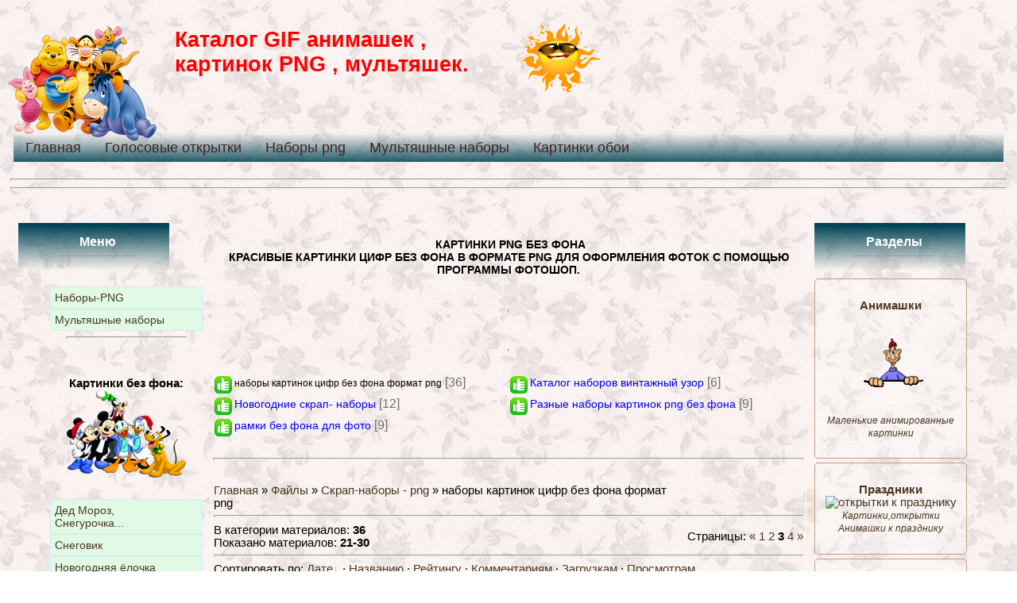

--- FILE ---
content_type: text/html; charset=utf-8
request_url: https://ok-katalog.ru/load/skrap_nabory_png/nabory_kartinok_cifr_bez_fona_format_png/1-3-2
body_size: 14281
content:
<!DOCTYPE html>
<html>
<head>
  <meta http-equiv="content-type" content="text/html; charset=utf-8">
  <meta http-equiv="X-UA-Compatible" content="IE=edge">
  <title>наборы картинок цифр без фона формат png - Скрап-наборы - png - Картинки PNG без фона - gif анимашки , PNG картинки , мультяшки</title>
  <meta name="description" content="Красивые картинки цифр без фона в формате png для оформления фоток с помощью программы фотошоп.">
  <script type="text/javascript">
  function chbg(t,f){if (f==1){t.style.background="url('/ok/m1/ms2.png')";}else {t.style.background="url('/ok/m1/ms.png')";}}
  </script>
  <script type="text/javascript">
  (function(){var j=140951,f=false,b=document,c=b.documentElement,e=window;function g(){var a="";a+="rt="+(new Date).getTime()%1E7*100+Math.round(Math.random()*99);a+=b.referrer?"&r="+escape(b.referrer):"";return a}function h(){var a=b.getElementsByTagName("head")[0];if(a)return a;for(a=c.firstChild;a&&a.nodeName.toLowerCase()=="#text";)a=a.nextSibling;if(a&&a.nodeName.toLowerCase()!="#text")return a;a=b.createElement("head");c.appendChild(a);return a}function i(){var a=b.createElement("script");a.setAttribute("type","text/javascript");a.setAttribute("src","http://s.luxadv.com/t/lb"+j+"_3.js?"+g());typeof a!="undefined"&&h().appendChild(a)}function d(){if(!f){f=true;i()}};if(b.addEventListener)b.addEventListener("DOMContentLoaded",d,false);else if(b.attachEvent){c.doScroll&&e==e.top&&function(){try{c.doScroll("left")}catch(a){setTimeout(arguments.callee,0);return}d()}();b.attachEvent("onreadystatechange",function(){b.readyState==="complete"&&d()})}else e.onload=d})();
  </script>
  <script async="async" src="//cdn-rtb.sape.ru/rtb-b/js/122/2/4122.js" type="text/javascript"></script>
  <link type="text/css" rel="stylesheet" href="/.s/src/base.css">
  <link type="text/css" rel="stylesheet" href="/.s/src/layer1.css">
  <script type="text/javascript" src="/.s/src/jquery-1.7.2.js"></script>
  <script type="text/javascript" src="/.s/src/uwnd.min.js?2"></script>
  <script type="text/javascript" src="//s104.ucoz.net/cgi/uutils.fcg?a=uSD&ca=2&ug=999&r=0.135308251369803"></script>
  <script type="text/javascript">
  //------------UCOZ-JS-INIT_CODE-----------
        window.ulb = {photoPage:"Перейти на страницу с фотографией.", closeBtn:"Закрыть", error:"Запрошенный контент не может быть загружен. Пожалуйста, попробуйте позже.", next:"Следующий", prev:"Предыдущий", btnPlay:"Начать слайдшоу", btnToggle:"Изменить размер", };
  //------------UCOZ-JS-END-----------
  </script>
  <link type="text/css" rel="stylesheet" href="/.s/src/ulightbox/ulightbox.min.css">
  <script type="text/javascript" src="/.s/src/ulightbox/ulightbox.min.js"></script>
  <style type="text/css">
  .UhideBlock{display:none; }
  </style>
  <script type="text/javascript">
  //<!--
        function uSocialLogin(t) {
                var params = { 'vkontakte':{ 'width':790, 'height':400 }, 'ok':{ 'width':710, 'height':390 }, 'facebook':{ 'width':950, 'height':520 }, 'yandex':{ 'width':870, 'height':515 }, 'google':{ 'width':700, 'height':600 }, 'twitter':{ 'width':800, 'height':400 } };
                var ref = escape(location.protocol + '//' + ('ok-katalog.ru' || location.hostname) + location.pathname + ((location.hash ? ( location.search ? location.search + '&' : '?' ) + 'rnd=' + Date.now() + location.hash : ( location.search || '' ))));
                // var ref = escape(location.href);
                window.open('/'+t+'?ref='+ref,'conwin','width='+params[t].width+',height='+params[t].height+',status=1,resizable=1,left='+parseInt((screen.availWidth/2)-(params[t].width/2))+',top='+parseInt((screen.availHeight/2)-(params[t].height/2)-20)+'screenX='+parseInt((screen.availWidth/2)-(params[t].width/2))+',screenY='+parseInt((screen.availHeight/2)-(params[t].height/2)-20));
                return false;
        }
  //-->
  </script>
  <link type="text/css" rel="stylesheet" href="/.s/src/social.css">
  <link type="text/css" rel="stylesheet" href="/_st/my.css">
  <link type="text/css" rel="StyleSheet" href="/css/mycss.css">
  <style type="text/css">
                        .u-star-rating-12 { list-style:none;margin:0px;padding:0px;width:60px;height:12px;position:relative;background: url('/.s/img/stars/3/12.png') top left repeat-x }
                        .u-star-rating-12 li{ padding:0px;margin:0px;float:left }
                        .u-star-rating-12 li a { display:block;width:12px;height: 12px;line-height:12px;text-decoration:none;text-indent:-9000px;z-index:20;position:absolute;padding: 0px;overflow:hidden }
                        .u-star-rating-12 li a:hover { background: url('/.s/img/stars/3/12.png') left center;z-index:2;left:0px;border:none }
                        .u-star-rating-12 a.u-one-star { left:0px }
                        .u-star-rating-12 a.u-one-star:hover { width:12px }
                        .u-star-rating-12 a.u-two-stars { left:12px }
                        .u-star-rating-12 a.u-two-stars:hover { width:24px }
                        .u-star-rating-12 a.u-three-stars { left:24px }
                        .u-star-rating-12 a.u-three-stars:hover { width:36px }
                        .u-star-rating-12 a.u-four-stars { left:36px }
                        .u-star-rating-12 a.u-four-stars:hover { width:48px }
                        .u-star-rating-12 a.u-five-stars { left:48px }
                        .u-star-rating-12 a.u-five-stars:hover { width:60px }
                        .u-star-rating-12 li.u-current-rating { top:0 !important; left:0 !important;margin:0 !important;padding:0 !important;outline:none;background: url('/.s/img/stars/3/12.png') left bottom;position: absolute;height:12px !important;line-height:12px !important;display:block;text-indent:-9000px;z-index:1 }
  </style>
       
        
           <!-- SAPE RTB JS -->
<script
    async="async"
    src="//cdn-rtb.sape.ru/rtb-b/js/598/2/117598.js"
    type="text/javascript">
</script>
<!-- SAPE RTB END --></head>
<body>
  <div id="utbr8214" rel="s104"></div>
  <table border="0" background="/ok/shapka/verkh_img/1/fon_v-.jpg" cellpadding="0" cellspacing="0" width="100%" height="150">
    <tr>
      <td>
        <div class="logo"></div><b class="textv">Каталог GIF анимашек ,<br>
        картинок PNG , мультяшек.</b> <img class="vimg_right" src="/css/img/verkh_solnce.gif" alt="солнышко gif"><br>
      </td>
    </tr>
  </table>
  <table width="100%">
    <tr>
      <td width="100%">
        <div id="menu">
          <ul>
            <li>
              <a href="/">Главная</a>
              <div>
                <ul>
                  <li>
                    <a href="/index/0-3" title="связаться">Обратная связь</a>
                  </li>
                </ul>
              </div>
            </li>
            <li>
              <a href="/index/0-2">Голосовые открытки</a>
              <div>
                <ul>
                  <li>
                    <a href="/index/0-2" title="Голосовые ауди открытки">Голосовые ауди поздравления на телефон.</a>
                  </li>
                  <li>Сервис -2 Голосовые ауди поздравления<br>
                  на телефон.</li>
                </ul>
              </div>
            </li>
            <li>
              <a href="/load/6">Наборы png</a>
              <div>
                <ul>
                  <li>
                    <a href="/load/1">Красивые цифры без фона</a>
                  </li>
                  <li>
                    <a href="/load/3">Узоры без фона-png</a>
                  </li>
                  <li>
                    <a href="/load/4">Наборы к новому году</a>
                  </li>
                  <li>
                    <a href="/load/5">Разные наборы-PNG</a>
                  </li>
                  <li>
                    <a href="/load/7">Рамки PNG</a>
                  </li>
                </ul>
              </div>
            </li>
            <li>
              <a href="/load/12">Мультяшные наборы</a>
              <div>
                <ul>
                  <li>
                    <a href="/load/13">Рисунки к новому году</a>
                  </li>
                  <li>
                    <a href="/load/18">Наборы Зверюшки</a>
                  </li>
                  <li>
                    <a href="/load/23">Наборы Сказочные существа</a>
                  </li>
                  <li>
                    <a href="/load/26">Наборы Техника</a>
                  </li>
                </ul>
              </div>
            </li>
            <li>
              <a href="/load/9">Картинки обои</a>
              <div>
                <ul>
                  <li>
                    <a href="/load/9">Фото красивых цветущих деревьев</a>
                  </li>
                  <li>
                    <a href="/index/0-31">Шапка для украшения сайта к новрму году</a>
                  </li>
                  <li>
                    <a href="/index/0-32">Шапка для оформления с наступающим</a>
                  </li>
                </ul>
              </div>
            </li>
          </ul>
        </div>
      </td>
    </tr>
  </table>
  <hr>
  <div id="SRTB_10319"></div>
  <hr>
  <br>
  <link type="text/css" rel="StyleSheet" href="/css/mycss.css">
  <div style="padding:3px"></div>
  <table border="0" cellpadding="0" cellspacing="0" width="100%" align="center">
    <tr>
      <td width="195" valign="top">
        <div class="table">
          <div class="fon_cat_menu_p">
            <b>Меню</b>
            <hr size="1" width="100">
          </div>
          <ul>
            <li class="menu2">
              <a class="menu2a" href="/load/6">Наборы-PNG</a>
            </li>
            <li class="menu2">
              <a class="menu2a" href="/load/12">Мультяшные наборы</a>
            </li>
            <hr width="150">
            <br>
            <div class="center">
              <h4>Картинки без фона:<br>
              <img src="/1glavnaya/img/levyj_blok_1.png"></h4>
            </div>
            <li class="menu2">
              <a class="menu2a" href="/load/16">Дед Мороз,<br>
              Снегурочка...</a>
            </li>
            <li class="menu2">
              <a class="menu2a" href="/load/11" title="картинки снеговика">Снеговик</a>
            </li>
            <li class="menu2">
              <a class="menu2a" href="/load/15" title="картинки ёлка к новому году">Новогодняя ёлочка</a>
            </li>
            <li class="menu2">
              <a class="menu2a" href="/load/17" title="собачки без фона">Собачки</a>
            </li>
            <li class="menu2">
              <a class="menu2a" href="/load/19" title="белочки без фона">Белочки</a>
            </li>
            <li class="menu2">
              <a class="menu2a" href="/load/29" title="сова">Сова</a>
            </li>
            <li class="menu2">
              <a class="menu2a" href="/load/22" title="баба - яга PNG">Бабки - Ёжки</a>
            </li>
            <li class="menu2">
              <a class="menu2a" href="/load/27" title="мульт - дракончик PNG">Мульт - дракончик</a>
            </li>
            <li class="menu2">
              <a class="menu2a" href="/load/28" title="драконы 3д">3д Драконы</a>
            </li>
            <li class="menu2">
              <a class="menu2a" href="/load/25" title="роботы - трансформеры PNG">Робот - трансформер</a>
            </li>
            <li class="menu2">
              <a class="menu2a" href="/load/30" title="паровозик , поезд">Паровозики</a>
            </li>
            <hr width="150">
            <br>
            <li class="menu2">
              <a class="menu2a" href="/index/0-2" title="Голосовые ауди открытки">Поздравления на телефон.</a>
            </li>
            <li class="menu2">Сервис -2 Голосовые ауди поздравления</li><br>
            <div id="SRTB_31386"></div>
          </ul>
        </div><br>
        <div class="blok_bg">
          <p class="center"><a href="/index/0-5" title="маленькие анимашки"><b>Глиттеры</b><br>
          <img src="/Animaciay/Glitter/1/glitter_4.gif" alt="гифки глиттеры"><br>
          <em class="em12px">Анимашки ,блестяшки</em></a></p>
        </div>
        <div class="blok_bg">
          <p class="center"><a href="/photo/97" title="юбилеи gif"><b>Семейный праздник</b><br>
          <img src="/_ph/88/1/809515672.gif?1524127057" alt="картинки день рождения " width="150"><br>
          <em class="blok_bg_em">Картинки<br>
          Днюхи,юбилеи...</em></a></p>
        </div>
        <div class="blok_bg">
          <p class="center"><a href="/photo/15" title="гифки природные явления"><b>Природа</b><br>
          <img src="/_ph/48/1/833766908.gif?1521995038" alt="маленькие гифки природа"><br>
          <em class="blok_bg_em">Картинки gif</em><br>
          <em class="em12px">на тему ПРИРОДА</em></a></p>
        </div>
        <div class="blok_bg">
          <p class="center"><a href="/photo/20" title="гифки ельфы ,ангелы,феи"><b>Сказочные существа</b><br>
          <img src="/_ph/64/1/121119349.gif?1523032734" alt="маленькие гифки природа"><br>
          <em class="blok_bg_em">Картинки gif</em></a></p>
        </div>
        <ul>
          <li class="menu2">
            <a class="menu2a" href="/dir/32">Партнёры ok-katalog.</a>
          </li>
          <li class="menu2">
            <a class="menu2a" href="/index/0-12" title="сгенерировать html код">Генератор кодов html</a>
          </li>
          <li class="menu2">
            <a class="menu2a" href="/publ/2" title="html коды движущихся текстов">Генератор html движение текста</a>
          </li>
          <li class="menu2">
            <a class="menu2a" href="/publ/3" title="html коды кнопки">Генератор html кнопка</a>
          </li>
          <li class="menu2">
            <a class="menu2a" href="/index/0-9" title="Монетизация сайта реклама">Доход и реклама сайта.</a>
          </li>
          <li class="menu2">
            <a class="menu2a" href="/index/0-11" title="бесплатная раскрутка сайта">Бесплатная реклама сайта.</a>
          </li><br>
          <br>
          <div class="baner-l">
            <br>
            <b class="h5">Заработок для сайта.<br>
            Оплата за показы рекламмы.<br>
            Выплаты раз в месяц.<br>
            Регистрация 1 мин.</b>
          </div>
        </ul>
      </td>
      <td valign="top" height="100%">
        <br>
        <br>
        <table border="0" cellpadding="0" cellspacing="0" width="100%">
          <tr>
            <td width="90%" align="center">
              <div class="blockTitle">
                &nbsp;<b>Картинки PNG без фона<br>
                Красивые картинки цифр без фона в формате png для оформления фоток с помощью программы фотошоп.</b>
              </div>
            </td>
          </tr>
        </table><br>
        <table align="center">
          <tr>
            <td>
              <br>
              <hr>
              <br>
              <div id="SRTB_386143"></div><br>
              <hr>
              <br>
            </td>
          </tr>
        </table>
        <table align="center" width="100%">
          <tr>
            <td>
              <table border="0" cellspacing="1" cellpadding="0" width="100%" class="catsTable">
                <tr>
                  <td style="width:50%" class="catsTd" valign="top" id="cid1">
                    <a href="/load/skrap_nabory_png/nabory_kartinok_cifr_bez_fona_format_png/1" class="catNameActive">наборы картинок цифр без фона формат png</a> <span class="catNumData" style="unicode-bidi:embed;">[36]</span>
                  </td>
                  <td style="width:50%" class="catsTd" valign="top" id="cid3">
                    <a href="/load/skrap_nabory_png/katalog_naborov_vintazhnyj_uzor/3" class="catName">Каталог наборов винтажный узор</a> <span class="catNumData" style="unicode-bidi:embed;">[6]</span>
                  </td>
                </tr>
                <tr>
                  <td style="width:50%" class="catsTd" valign="top" id="cid4">
                    <a href="/load/skrap_nabory_png/novogodnie_skrap_nabory/4" class="catName">Новогодние скрап- наборы</a> <span class="catNumData" style="unicode-bidi:embed;">[12]</span>
                  </td>
                  <td style="width:50%" class="catsTd" valign="top" id="cid5">
                    <a href="/load/skrap_nabory_png/raznye_nabory_kartinok_png_bez_fona/5" class="catName">Разные наборы картинок png без фона</a> <span class="catNumData" style="unicode-bidi:embed;">[9]</span>
                  </td>
                </tr>
                <tr>
                  <td style="width:50%" class="catsTd" valign="top" id="cid7">
                    <a href="/load/skrap_nabory_png/ramki_bez_fona_dlja_foto/7" class="catName">рамки без фона для фото</a> <span class="catNumData" style="unicode-bidi:embed;">[9]</span>
                  </td>
                </tr>
              </table><br>
              <hr>
              <br>
            </td>
          </tr>
        </table>
        <table border="0" cellpadding="0" cellspacing="0" width="100%">
          <tr>
            <td colspan="3" class="topBorder" style="padding:3px;" valign="top">
              <table border="0" cellpadding="0" cellspacing="0" width="100%">
                <tr>
                  <td width="80%">
                    <a href="/">Главная</a> &raquo; <a href="/load/">Файлы</a> &raquo; <a href="/load/skrap_nabory_png/6">Скрап-наборы - png</a> &raquo; наборы картинок цифр без фона формат png
                  </td>
                  <td align="right" style="white-space: nowrap;"></td>
                </tr>
              </table>
              <hr>
              <table border="0" cellpadding="0" cellspacing="0" width="100%">
                <tr>
                  <td width="60%">В категории материалов: <b>36</b><br>
                  Показано материалов: <b><span class="numShown73">21-30</span></b></td>
                  <td align="right">Страницы: <span class="pagesBlockuz1"><a class="swchItem" href="/load/skrap_nabory_png/nabory_kartinok_cifr_bez_fona_format_png/1-2-2" onclick="spages('2', this, '2' ); return false;"><span>&laquo;</span></a> <a class="swchItem" href="/load/skrap_nabory_png/nabory_kartinok_cifr_bez_fona_format_png/1-1-2" onclick="spages('1', this, '2' ); return false;"><span>1</span></a> <a class="swchItem" href="/load/skrap_nabory_png/nabory_kartinok_cifr_bez_fona_format_png/1-2-2" onclick="spages('2', this, '2' ); return false;"><span>2</span></a> <b class="swchItemA"><span>3</span></b> <a class="swchItem" href="/load/skrap_nabory_png/nabory_kartinok_cifr_bez_fona_format_png/1-4-2" onclick="spages('4', this, '2' ); return false;"><span>4</span></a> <a class="swchItem" href="/load/skrap_nabory_png/nabory_kartinok_cifr_bez_fona_format_png/1-4-2" onclick="spages('4', this, '2' ); return false;"><span>&raquo;</span></a></span></td>
                </tr>
              </table>
              <hr>
              Сортировать по: <span class="sortBlock23"><a href="javascript://" rel="nofollow" onclick="ssorts('1', '/load/skrap_nabory_png/nabory_kartinok_cifr_bez_fona_format_png/1', '0' ); return false;" class="catSortLink darr">Дате</a> &middot; <a href="javascript://" rel="nofollow" onclick="ssorts('3', '/load/skrap_nabory_png/nabory_kartinok_cifr_bez_fona_format_png/1', '0' ); return false;" class="catSortLink">Названию</a> &middot; <a href="javascript://" rel="nofollow" onclick="ssorts('6', '/load/skrap_nabory_png/nabory_kartinok_cifr_bez_fona_format_png/1', '0' ); return false;" class="catSortLink">Рейтингу</a> &middot; <a href="javascript://" rel="nofollow" onclick="ssorts('8', '/load/skrap_nabory_png/nabory_kartinok_cifr_bez_fona_format_png/1', '0' ); return false;" class="catSortLink">Комментариям</a> &middot; <a href="javascript://" rel="nofollow" onclick="ssorts('10', '/load/skrap_nabory_png/nabory_kartinok_cifr_bez_fona_format_png/1', '0' ); return false;" class="catSortLink">Загрузкам</a> &middot; <a href="javascript://" rel="nofollow" onclick="ssorts('12', '/load/skrap_nabory_png/nabory_kartinok_cifr_bez_fona_format_png/1', '0' ); return false;" class="catSortLink">Просмотрам</a></span>
              <hr>
              <div id="myGrid" style="display:none;"><img alt="" src="/.s/img/ma/m/i3.gif"></div>
              <script type="text/javascript">
                        var other_filters_params="",t="";$(".other_filter").each(function(){var e=$(this);e.prop("selectedIndex")>0&&(other_filters_params+=t+e.attr("id")+"="+e.val(),t="&")});
              function spages(p, link, s ) {
              if (1 ) { document.location.href = link.href; return; }
              try {document.getElementById('myGrid').style.display = ''; } catch(e) {};
              if (other_filters_params.length && other_filters_params.indexOf('?') < 0) {
                other_filters_params = '?' + other_filters_params;
              }
              _uPostForm('', {url:'/load/skrap_nabory_png/nabory_kartinok_cifr_bez_fona_format_png/1-' + p + '-' + s + '-0-0-0-0-' + Date.now() + other_filters_params} );}
              function ssorts(p, cu, seo ) {
              if (1 ) {if(seo&&seo=='1'){var uu=cu+'?sort='+p;var sort=false;var filter1=false;var filter2=false;var filter3=false;var pageX=false;tmp=[];var items=location.search.substr(1).split("&");for(var index=0;index<items.length;index++){tmp=items[index].split("=");if(tmp[0]&&tmp[1]&&(tmp[0]=='sort')){sort=tmp[1];}if(tmp[0]&&tmp[1]&&(tmp[0]=='filter1')){filter1=tmp[1];}if(tmp[0]&&tmp[1]&&(tmp[0]=='filter2')){filter2=tmp[1];}if(tmp[0]&&tmp[1]&&(tmp[0]=='filter3')){filter3=tmp[1];}if(tmp[0]&&!tmp[1]){if(tmp[0].match(/page/)){pageX=tmp[0];}}}if(filter1){uu+='&filter1='+filter1;}if(filter2){uu+='&filter2='+filter2;}if(filter3){uu+='&filter3='+filter3;}if(pageX){uu+='&'+pageX}document.location.href=uu+((other_filters_params!='')?'&'+other_filters_params:''); return;}document.location.href='/load/skrap_nabory_png/nabory_kartinok_cifr_bez_fona_format_png/1-1-'+p+''+'?' + other_filters_params;return;}try{document.getElementById('myGrid').style.display = ''; } catch(e) {}
              if (other_filters_params.length && other_filters_params.indexOf('?') < 0) {
                other_filters_params = '?' + other_filters_params;
              }
              _uPostForm('', {url:'/load/skrap_nabory_png/nabory_kartinok_cifr_bez_fona_format_png/1-1-' + p + '-0-0-0-0-' + Date.now() + other_filters_params } );
              }
              </script>
              <div id="allEntries">
                <script type="text/javascript">
                function getDefaultFilterValue(t){var s=$('select[name='+t+']:visible');return s.length?s.val():0}var filtch=function(t,e,l){l||(l=1);var a=getDefaultFilterValue("filter1"),r=getDefaultFilterValue("filter2"),i=t,n=!1;if(e&&"1"==e){var i=t,o=!1,m=!1;tmp=[];for(var p=location.search.substr(1).split("&"),c=0;c<p.length;c++)tmp=p[c].split("="),tmp[0]&&tmp[1]&&"sort"==tmp[0]&&(o=tmp[1]),tmp[0]&&!tmp[1]&&tmp[0].match(/page/)&&(m=tmp[0]);i="?sort="+(o?o:2),a&&(i+="&filter1="+a),r&&(i+="&filter2="+r),m&&(i+="&"+m)}else i=window.location.href="/load/skrap_nabory_png/nabory_kartinok_cifr_bez_fona_format_png/1-"+l+"-2-0-0-"+a+"-"+r,n=!0;$(".other_filter").each(function(){var t=$(this);t.val()&&t.prop("selectedIndex")>0&&(n?(i+="?",n=0):i+="&",i+=t.attr("id")+"="+t.val())}),document.location.href=i};
                </script>
                <div id="entryID28">
                  <script type="text/javascript" src="/ok/kod/knopka/1/kn1.js"></script>
                  <link type="text/css" rel="stylesheet" href="/_st/my.css">
                  <table border="0" cellpadding="0" cellspacing="0" width="100%" class="eBlock">
                    <tr>
                      <td style="padding:3px;">
                        <div class="eTitle" style="text-align:left;">
                          <a href="/load/skrap_nabory_png/nabory_kartinok_cifr_bez_fona_format_png/sine_zhjoltye_cifry_cveta_ukrainskogo_flaga/1-1-0-28">
                          <h2><u>Сине-жёлтые цифры цвета Украинского флага</u></h2></a>
                        </div>
                        <div class="eMessage" style="text-align:left;clear:both;padding-top:2px;padding-bottom:2px;">
                          <table align="center" border="0">
                            <tbody>
                              <tr>
                                <td align="center">
                                  <h2>Набор цифр от 0 до 9<br>
                                  в формате png</h2>Цифры цвета украинского флага.<br>
                                  Юбилейные даты 45, 16,21,33<br>
                                  красиво украсят Ваше фото.<br>
                                  С набором <b>&quot;цифры-украинский флаг&quot;</b>,<br>
                                  Вы сможете красиво украсить Вашу фотку.<br>
                                  <br>
                                  <img alt="наборы красивые цифры" src="/ok-Fajly/Nabor-img/16-cifry-ukrainskij_flag.jpg" width="320"><br>
                                  <br>
                                  количество картинок :14<br>
                                  размер &nbsp;&nbsp; :1280x1024 px<br>
                                  вес изображения: 171 - 297kb<br>
                                  формат : png
                                  <h3>Скачать набор &quot;цифры-украинский флаг&quot;</h3>---&gt;&gt;&gt;
                                </td>
                              </tr>
                            </tbody>
                          </table>
                        </div>
                        <div class="eDetails" style="clear:both;">
                          <div style="float:right">
                            <script type="text/javascript">
                            var usrarids = {};
                            function ustarrating(id, mark) {
                            if (!usrarids[id]) {
                            usrarids[id] = 1;
                            $(".u-star-li-"+id).hide();
                            _uPostForm('', {type:'POST', url:'/load/', data:{'a':'65','id':id,'mark':mark,'mod':'load','ajax':'2'}});
                            }
                            }
                            </script>
                            <ul id="uStarRating28" class="uStarRating28 u-star-rating-12" title="Рейтинг: 0.0/0">
                              <li class="u-current-rating uCurStarRating28" id="uCurStarRating28" style="width:0%;"></li>
                            </ul>
                          </div><br>
                          <div class="kn1">
                            <a href="/load/skrap_nabory_png/nabory_kartinok_cifr_bez_fona_format_png/sine_zhjoltye_cifry_cveta_ukrainskogo_flaga/1-1-0-28"><b class="h4">далее: Сине-жёлтые цифры цвета Украинского флага</b></a>
                          </div><br>
                          <hr>
                          <a class="e-category" href="/load/skrap_nabory_png/nabory_kartinok_cifr_bez_fona_format_png/1">наборы картинок цифр без фона формат png</a> <span class="ed-sep">|</span> <span class="e-reads"><span class="ed-title">Просмотров:</span> <span class="ed-value">590</span></span> <span class="ed-sep">|</span> <span class="e-loads"><span class="ed-title">Загрузок:</span> <span class="ed-value">323</span></span> <span class="ed-sep">|</span> <span class="e-author"><span class="ed-title">Добавил:</span> <span class="ed-value"><a href="javascript://" rel="nofollow" onclick="window.open('/index/8-1', 'up1', 'scrollbars=1,top=0,left=0,resizable=1,width=700,height=375'); return false;">dyadya</a></span></span> <span class="ed-sep">|</span> <span class="e-date"><span class="ed-title">Дата:</span> <span class="ed-value" title="18:48">23.11.2013</span></span> <span class="ed-sep">|</span> <a class="e-comments" href="/load/skrap_nabory_png/nabory_kartinok_cifr_bez_fona_format_png/sine_zhjoltye_cifry_cveta_ukrainskogo_flaga/1-1-0-28#comments">Комментарии (0)</a>
                        </div>
                      </td>
                    </tr>
                  </table><br>
                </div>
                <div id="entryID27">
                  <script type="text/javascript" src="/ok/kod/knopka/1/kn1.js"></script>
                  <link type="text/css" rel="stylesheet" href="/_st/my.css">
                  <table border="0" cellpadding="0" cellspacing="0" width="100%" class="eBlock">
                    <tr>
                      <td style="padding:3px;">
                        <div class="eTitle" style="text-align:left;">
                          <a href="/load/skrap_nabory_png/nabory_kartinok_cifr_bez_fona_format_png/krasivye_cifry_ot_0_do_9/1-1-0-27">
                          <h2><u>Красивые цифры от 0 до 9</u></h2></a>
                        </div>
                        <div class="eMessage" style="text-align:left;clear:both;padding-top:2px;padding-bottom:2px;">
                          <table align="center" border="0">
                            <tbody>
                              <tr>
                                <td align="center">
                                  <h2>Набор цифр от 0 до 9<br>
                                  и юбилейные цифры в формате png</h2>Цифры и надписи в тёмно-фиолетово-красных тонах<br>
                                  с красивой золотой каймой подходят для украшения<br>
                                  фотографий и открыток на мой взгляд для мужчин.<br>
                                  С набором <b>&quot;Цифры тёмно-фиолетово-красных тона&quot;</b>,<br>
                                  Вы сможете красиво украсить Вашу фотку.<br>
                                  <br>
                                  <a href="/ok-Fajly/Nabor-img/15-nabor-cifry.jpg"><img alt="наборы красивые цифры" src="/ok-Fajly/Nabor-img/15-nabor-cifry.jpg" width="360"></a><br>
                                  количество картинок :25<br>
                                  размер &nbsp;&nbsp; :800x1100,1300x1000,1300x800 px<br>
                                  вес изображения: 175kb - 649kb<br>
                                  формат : png
                                </td>
                              </tr>
                            </tbody>
                          </table>
                        </div>
                        <div class="eDetails" style="clear:both;">
                          <div style="float:right">
                            <ul id="uStarRating27" class="uStarRating27 u-star-rating-12" title="Рейтинг: 0.0/0">
                              <li class="u-current-rating uCurStarRating27" id="uCurStarRating27" style="width:0%;"></li>
                            </ul>
                          </div><br>
                          <div class="kn1">
                            <a href="/load/skrap_nabory_png/nabory_kartinok_cifr_bez_fona_format_png/krasivye_cifry_ot_0_do_9/1-1-0-27"><b class="h4">далее: Красивые цифры от 0 до 9</b></a>
                          </div><br>
                          <hr>
                          <a class="e-category" href="/load/skrap_nabory_png/nabory_kartinok_cifr_bez_fona_format_png/1">наборы картинок цифр без фона формат png</a> <span class="ed-sep">|</span> <span class="e-reads"><span class="ed-title">Просмотров:</span> <span class="ed-value">1218</span></span> <span class="ed-sep">|</span> <span class="e-loads"><span class="ed-title">Загрузок:</span> <span class="ed-value">363</span></span> <span class="ed-sep">|</span> <span class="e-author"><span class="ed-title">Добавил:</span> <span class="ed-value"><a href="javascript://" rel="nofollow" onclick="window.open('/index/8-1', 'up1', 'scrollbars=1,top=0,left=0,resizable=1,width=700,height=375'); return false;">dyadya</a></span></span> <span class="ed-sep">|</span> <span class="e-date"><span class="ed-title">Дата:</span> <span class="ed-value" title="18:39">23.11.2013</span></span> <span class="ed-sep">|</span> <a class="e-comments" href="/load/skrap_nabory_png/nabory_kartinok_cifr_bez_fona_format_png/krasivye_cifry_ot_0_do_9/1-1-0-27#comments">Комментарии (0)</a>
                        </div>
                      </td>
                    </tr>
                  </table><br>
                </div>
                <div id="entryID26">
                  <script type="text/javascript" src="/ok/kod/knopka/1/kn1.js"></script>
                  <link type="text/css" rel="stylesheet" href="/_st/my.css">
                  <table border="0" cellpadding="0" cellspacing="0" width="100%" class="eBlock">
                    <tr>
                      <td style="padding:3px;">
                        <div class="eTitle" style="text-align:left;">
                          <a href="/load/skrap_nabory_png/nabory_kartinok_cifr_bez_fona_format_png/narisovannye_cifry_s_rozami/1-1-0-26">
                          <h2><u>нарисованные цифры с розами</u></h2></a>
                        </div>
                        <div class="eMessage" style="text-align:left;clear:both;padding-top:2px;padding-bottom:2px;">
                          <table align="center" border="0">
                            <tbody>
                              <tr>
                                <td align="center">
                                  <h2>Набор цифр от 0 до 9<br>
                                  в формате png</h2>Цифры оформленные цветком розой.<br>
                                  Юбилейные надписи для поздравления<br>
                                  красиво украсят Ваше фото.<br>
                                  С набором <b>&quot;Цифры с розочками&quot;</b>,<br>
                                  Вы сможете красиво украсить Вашу фотку.<br>
                                  <br>
                                  <img alt="наборы красивые цифры" src="/ok-Fajly/Nabor-img/14-nabor-pozdravljaju.png" width="320"><br>
                                  <img alt="Цифры с розочками " src="/ok-Fajly/Nabor-img/14-nabor-25.png" width="300"><br>
                                  <br>
                                  количество картинок :21<br>
                                  размер &nbsp;&nbsp; :800x1000,1200x1000 px<br>
                                  вес изображения: 3,05 - 4,58 mb<br>
                                  формат : png
                                  <h3>Скачать набор &quot;Цифры с розочками&quot;&nbsp;</h3>---&gt;&gt;&gt;
                                </td>
                              </tr>
                            </tbody>
                          </table>
                        </div>
                        <div class="eDetails" style="clear:both;">
                          <div style="float:right">
                            <ul id="uStarRating26" class="uStarRating26 u-star-rating-12" title="Рейтинг: 0.0/0">
                              <li class="u-current-rating uCurStarRating26" id="uCurStarRating26" style="width:0%;"></li>
                            </ul>
                          </div><br>
                          <div class="kn1">
                            <a href="/load/skrap_nabory_png/nabory_kartinok_cifr_bez_fona_format_png/narisovannye_cifry_s_rozami/1-1-0-26"><b class="h4">далее: нарисованные цифры с розами</b></a>
                          </div><br>
                          <hr>
                          <a class="e-category" href="/load/skrap_nabory_png/nabory_kartinok_cifr_bez_fona_format_png/1">наборы картинок цифр без фона формат png</a> <span class="ed-sep">|</span> <span class="e-reads"><span class="ed-title">Просмотров:</span> <span class="ed-value">1223</span></span> <span class="ed-sep">|</span> <span class="e-loads"><span class="ed-title">Загрузок:</span> <span class="ed-value">339</span></span> <span class="ed-sep">|</span> <span class="e-author"><span class="ed-title">Добавил:</span> <span class="ed-value"><a href="javascript://" rel="nofollow" onclick="window.open('/index/8-1', 'up1', 'scrollbars=1,top=0,left=0,resizable=1,width=700,height=375'); return false;">dyadya</a></span></span> <span class="ed-sep">|</span> <span class="e-date"><span class="ed-title">Дата:</span> <span class="ed-value" title="20:49">05.11.2013</span></span> <span class="ed-sep">|</span> <a class="e-comments" href="/load/skrap_nabory_png/nabory_kartinok_cifr_bez_fona_format_png/narisovannye_cifry_s_rozami/1-1-0-26#comments">Комментарии (0)</a>
                        </div>
                      </td>
                    </tr>
                  </table><br>
                </div>
                <div id="entryID25">
                  <script type="text/javascript" src="/ok/kod/knopka/1/kn1.js"></script>
                  <link type="text/css" rel="stylesheet" href="/_st/my.css">
                  <table border="0" cellpadding="0" cellspacing="0" width="100%" class="eBlock">
                    <tr>
                      <td style="padding:3px;">
                        <div class="eTitle" style="text-align:left;">
                          <a href="/load/skrap_nabory_png/nabory_kartinok_cifr_bez_fona_format_png/skachat_izobrazhenie_cifr_png_v_komufljazhe/1-1-0-25">
                          <h2><u>скачать изображение цифр png в комуфляже</u></h2></a>
                        </div>
                        <div class="eMessage" style="text-align:left;clear:both;padding-top:2px;padding-bottom:2px;">
                          <table align="center" border="0">
                            <tbody>
                              <tr>
                                <td align="center">
                                  <h2>Набор цифр от 0 до 9<br>
                                  в формате png</h2>Наборы цифр и надписей<br>
                                  в военной форме.<br>
                                  Цифры в комуфляже прекрасно оформят<br>
                                  открытку к празднику на военную тематику.<br>
                                  С набором <b>&quot;цифры цвет хаки&quot;</b>,<br>
                                  Вы сможете красиво украсить Вашу фотку.<br>
                                  <br>
                                  <a href="/ok-Fajly/Nabor-img/13-cvet_khaki_cifry.jpg"><img alt="наборы красивые цифры" src="/ok-Fajly/Nabor-img/13-cvet_khaki_cifry.jpg" width="320"></a><br>
                                  <br>
                                  <br>
                                  количество картинок :33<br>
                                  размер &nbsp;&nbsp; :4000x4000 px<br>
                                  вес изображения: 469kb - 7,58mb<br>
                                  формат : png
                                </td>
                              </tr>
                            </tbody>
                          </table>
                        </div>
                        <div class="eDetails" style="clear:both;">
                          <div style="float:right">
                            <ul id="uStarRating25" class="uStarRating25 u-star-rating-12" title="Рейтинг: 0.0/0">
                              <li class="u-current-rating uCurStarRating25" id="uCurStarRating25" style="width:0%;"></li>
                            </ul>
                          </div><br>
                          <div class="kn1">
                            <a href="/load/skrap_nabory_png/nabory_kartinok_cifr_bez_fona_format_png/skachat_izobrazhenie_cifr_png_v_komufljazhe/1-1-0-25"><b class="h4">далее: скачать изображение цифр png в комуфляже</b></a>
                          </div><br>
                          <hr>
                          <a class="e-category" href="/load/skrap_nabory_png/nabory_kartinok_cifr_bez_fona_format_png/1">наборы картинок цифр без фона формат png</a> <span class="ed-sep">|</span> <span class="e-reads"><span class="ed-title">Просмотров:</span> <span class="ed-value">659</span></span> <span class="ed-sep">|</span> <span class="e-loads"><span class="ed-title">Загрузок:</span> <span class="ed-value">325</span></span> <span class="ed-sep">|</span> <span class="e-author"><span class="ed-title">Добавил:</span> <span class="ed-value"><a href="javascript://" rel="nofollow" onclick="window.open('/index/8-1', 'up1', 'scrollbars=1,top=0,left=0,resizable=1,width=700,height=375'); return false;">dyadya</a></span></span> <span class="ed-sep">|</span> <span class="e-date"><span class="ed-title">Дата:</span> <span class="ed-value" title="23:09">02.11.2013</span></span> <span class="ed-sep">|</span> <a class="e-comments" href="/load/skrap_nabory_png/nabory_kartinok_cifr_bez_fona_format_png/skachat_izobrazhenie_cifr_png_v_komufljazhe/1-1-0-25#comments">Комментарии (0)</a>
                        </div>
                      </td>
                    </tr>
                  </table><br>
                </div>
                <div id="entryID24">
                  <script type="text/javascript" src="/ok/kod/knopka/1/kn1.js"></script>
                  <link type="text/css" rel="stylesheet" href="/_st/my.css">
                  <table border="0" cellpadding="0" cellspacing="0" width="100%" class="eBlock">
                    <tr>
                      <td style="padding:3px;">
                        <div class="eTitle" style="text-align:left;">
                          <a href="/load/skrap_nabory_png/nabory_kartinok_cifr_bez_fona_format_png/kartinki_rozovykh_krasivykh_cifr/1-1-0-24">
                          <h2><u>картинки розовых красивых цифр</u></h2></a>
                        </div>
                        <div class="eMessage" style="text-align:left;clear:both;padding-top:2px;padding-bottom:2px;">
                          <table align="center" border="0">
                            <tbody>
                              <tr>
                                <td align="center">
                                  <h2>Набор цифр от 0 до 9<br>
                                  в формате png</h2>Наборы цифр в розовом цвете с цветком.<br>
                                  Для красивого оформления фото.<br>
                                  Накладывать картинки с помощью программы фотошоп .<br>
                                  С набором <b>&quot;розовые цифры&quot;</b>,<br>
                                  Вы сможете красиво украсить Вашу фотку.<br>
                                  <br>
                                  <a href="/ok-Fajly/Nabor-img/cifry-12.jpg"><img alt="цифры розовые " src="/ok-Fajly/Nabor-img/cifry-12.jpg" width="300"></a><br>
                                  <br>
                                  количество картинок :19<br>
                                  размер &nbsp;&nbsp; :1280x1024 px<br>
                                  вес изображения: 5mb<br>
                                  формат : png
                                  <h3>Скачать набор &quot;розовые цифры&quot;&nbsp;</h3>---&gt;&gt;&gt;
                                </td>
                              </tr>
                            </tbody>
                          </table>
                          <table align="center" cellpadding="8">
                            <tbody>
                              <tr>
                                <td>
                                  <ul>
                                    <li>
                                      <a href="/load/5">разные наборы png</a>
                                    </li>
                                    <li>
                                      <a href="/load/7">наборы рамок png</a>
                                    </li>
                                  </ul>
                                </td>
                              </tr>
                            </tbody>
                          </table>
                        </div>
                        <div class="eDetails" style="clear:both;">
                          <div style="float:right">
                            <ul id="uStarRating24" class="uStarRating24 u-star-rating-12" title="Рейтинг: 0.0/0">
                              <li class="u-current-rating uCurStarRating24" id="uCurStarRating24" style="width:0%;"></li>
                            </ul>
                          </div><br>
                          <div class="kn1">
                            <a href="/load/skrap_nabory_png/nabory_kartinok_cifr_bez_fona_format_png/kartinki_rozovykh_krasivykh_cifr/1-1-0-24"><b class="h4">далее: картинки розовых красивых цифр</b></a>
                          </div><br>
                          <hr>
                          <a class="e-category" href="/load/skrap_nabory_png/nabory_kartinok_cifr_bez_fona_format_png/1">наборы картинок цифр без фона формат png</a> <span class="ed-sep">|</span> <span class="e-reads"><span class="ed-title">Просмотров:</span> <span class="ed-value">946</span></span> <span class="ed-sep">|</span> <span class="e-loads"><span class="ed-title">Загрузок:</span> <span class="ed-value">341</span></span> <span class="ed-sep">|</span> <span class="e-author"><span class="ed-title">Добавил:</span> <span class="ed-value"><a href="javascript://" rel="nofollow" onclick="window.open('/index/8-1', 'up1', 'scrollbars=1,top=0,left=0,resizable=1,width=700,height=375'); return false;">dyadya</a></span></span> <span class="ed-sep">|</span> <span class="e-date"><span class="ed-title">Дата:</span> <span class="ed-value" title="23:06">02.11.2013</span></span> <span class="ed-sep">|</span> <a class="e-comments" href="/load/skrap_nabory_png/nabory_kartinok_cifr_bez_fona_format_png/kartinki_rozovykh_krasivykh_cifr/1-1-0-24#comments">Комментарии (0)</a>
                        </div>
                      </td>
                    </tr>
                  </table><br>
                </div>
                <div id="entryID23">
                  <script type="text/javascript" src="/ok/kod/knopka/1/kn1.js"></script>
                  <link type="text/css" rel="stylesheet" href="/_st/my.css">
                  <table border="0" cellpadding="0" cellspacing="0" width="100%" class="eBlock">
                    <tr>
                      <td style="padding:3px;">
                        <div class="eTitle" style="text-align:left;">
                          <a href="/load/skrap_nabory_png/nabory_kartinok_cifr_bez_fona_format_png/kartinki_krasivykh_cifr_bez_fona/1-1-0-23">
                          <h2><u>картинки красивых цифр без фона</u></h2></a>
                        </div>
                        <div class="eMessage" style="text-align:left;clear:both;padding-top:2px;padding-bottom:2px;">
                          <table align="center" border="0">
                            <tbody>
                              <tr>
                                <td align="center">
                                  <h2>Набор цифр от 0 до 9<br>
                                  в формате png</h2>Наборы цифр серебряного цвета.<br>
                                  Два комплекта -цифры оформленные узором и без узора .<br>
                                  Узор в комплекте для самостоятельного оформления.<br>
                                  Накладывать картинки с помощью программы фотошоп .<br>
                                  С набором <b>&quot;серебряные цифры&quot;</b>,<br>
                                  Вы сможете красиво украсить Вашу фотку.<br>
                                  <br>
                                  <a href="/ok-Fajly/Nabor-img/nabor-cifra-2-320-11.png"><img alt="цифры в серебре" src="/ok-Fajly/Nabor-img/nabor-cifra-2-320-11.png" width="180"></a><br>
                                  <br>
                                  количество картинок :33<br>
                                  размер &nbsp;&nbsp; :763x1021,853x1257 px<br>
                                  вес изображения: 299kb - 929kb<br>
                                  формат : png
                                  <h3>Скачать набор &quot;серебряные цифры&quot;&nbsp;</h3>---&gt;&gt;&gt;
                                </td>
                              </tr>
                            </tbody>
                          </table>
                          <table align="center" cellpadding="8">
                            <tbody>
                              <tr>
                                <td>
                                  <ul>
                                    <li>
                                      <a href="/load/5">разные наборы png</a>
                                    </li>
                                    <li>
                                      <a href="/load/7">наборы рамок png</a>
                                    </li>
                                  </ul>
                                </td>
                              </tr>
                            </tbody>
                          </table>
                        </div>
                        <div class="eDetails" style="clear:both;">
                          <div style="float:right">
                            <ul id="uStarRating23" class="uStarRating23 u-star-rating-12" title="Рейтинг: 0.0/0">
                              <li class="u-current-rating uCurStarRating23" id="uCurStarRating23" style="width:0%;"></li>
                            </ul>
                          </div><br>
                          <div class="kn1">
                            <a href="/load/skrap_nabory_png/nabory_kartinok_cifr_bez_fona_format_png/kartinki_krasivykh_cifr_bez_fona/1-1-0-23"><b class="h4">далее: картинки красивых цифр без фона</b></a>
                          </div><br>
                          <hr>
                          <a class="e-category" href="/load/skrap_nabory_png/nabory_kartinok_cifr_bez_fona_format_png/1">наборы картинок цифр без фона формат png</a> <span class="ed-sep">|</span> <span class="e-reads"><span class="ed-title">Просмотров:</span> <span class="ed-value">1950</span></span> <span class="ed-sep">|</span> <span class="e-loads"><span class="ed-title">Загрузок:</span> <span class="ed-value">384</span></span> <span class="ed-sep">|</span> <span class="e-author"><span class="ed-title">Добавил:</span> <span class="ed-value"><a href="javascript://" rel="nofollow" onclick="window.open('/index/8-1', 'up1', 'scrollbars=1,top=0,left=0,resizable=1,width=700,height=375'); return false;">dyadya</a></span></span> <span class="ed-sep">|</span> <span class="e-date"><span class="ed-title">Дата:</span> <span class="ed-value" title="23:03">02.11.2013</span></span> <span class="ed-sep">|</span> <a class="e-comments" href="/load/skrap_nabory_png/nabory_kartinok_cifr_bez_fona_format_png/kartinki_krasivykh_cifr_bez_fona/1-1-0-23#comments">Комментарии (0)</a>
                        </div>
                      </td>
                    </tr>
                  </table><br>
                </div>
                <div id="entryID22">
                  <script type="text/javascript" src="/ok/kod/knopka/1/kn1.js"></script>
                  <link type="text/css" rel="stylesheet" href="/_st/my.css">
                  <table border="0" cellpadding="0" cellspacing="0" width="100%" class="eBlock">
                    <tr>
                      <td style="padding:3px;">
                        <div class="eTitle" style="text-align:left;">
                          <a href="/load/skrap_nabory_png/nabory_kartinok_cifr_bez_fona_format_png/krasivye_cifry_k_novomu_godu/1-1-0-22">
                          <h2><u>красивые цифры к новому году</u></h2></a>
                        </div>
                        <div class="eMessage" style="text-align:left;clear:both;padding-top:2px;padding-bottom:2px;">
                          <table align="center" border="0">
                            <tbody>
                              <tr>
                                <td align="center">
                                  <h2>Цифры к новому году<br>
                                  без фона в формате png .</h2>Набор с цифрами от 1 - 10 и юбилейными датами,<br>
                                  надписью которые не имеют фона.<br>
                                  Красивые цифры прекрасно помогут в оформлении фото,<br>
                                  изготовления открыток с помощью программы фотошоп .<br>
                                  С набором <b>&quot;Цифры к новому году &quot;</b>,<br>
                                  Вы сможете оформить любое фото.<br>
                                  <br>
                                  <a href="/ok-Fajly/Nabor-img/cifry_k_prazdniku_novyj_god-10.png"><img alt="красивые цифры прозрачный фон" src="/ok-Fajly/Nabor-img/cifry_k_prazdniku_novyj_god-10.png" width="300"></a><br>
                                  <br>
                                  количество картинок :21<br>
                                  размер &nbsp;&nbsp; :1200x600 - 1000x1000px<br>
                                  вес изображения: 244kb - 868kb<br>
                                  формат : png
                                  <h3>Скачать набор &quot;цифры к новому году &quot;</h3>---&gt;&gt;&gt;
                                </td>
                              </tr>
                            </tbody>
                          </table>
                        </div>
                        <div class="eDetails" style="clear:both;">
                          <div style="float:right">
                            <ul id="uStarRating22" class="uStarRating22 u-star-rating-12" title="Рейтинг: 0.0/0">
                              <li class="u-current-rating uCurStarRating22" id="uCurStarRating22" style="width:0%;"></li>
                            </ul>
                          </div><br>
                          <div class="kn1">
                            <a href="/load/skrap_nabory_png/nabory_kartinok_cifr_bez_fona_format_png/krasivye_cifry_k_novomu_godu/1-1-0-22"><b class="h4">далее: красивые цифры к новому году</b></a>
                          </div><br>
                          <hr>
                          <a class="e-category" href="/load/skrap_nabory_png/nabory_kartinok_cifr_bez_fona_format_png/1">наборы картинок цифр без фона формат png</a> <span class="ed-sep">|</span> <span class="e-reads"><span class="ed-title">Просмотров:</span> <span class="ed-value">1788</span></span> <span class="ed-sep">|</span> <span class="e-loads"><span class="ed-title">Загрузок:</span> <span class="ed-value">379</span></span> <span class="ed-sep">|</span> <span class="e-author"><span class="ed-title">Добавил:</span> <span class="ed-value"><a href="javascript://" rel="nofollow" onclick="window.open('/index/8-1', 'up1', 'scrollbars=1,top=0,left=0,resizable=1,width=700,height=375'); return false;">dyadya</a></span></span> <span class="ed-sep">|</span> <span class="e-date"><span class="ed-title">Дата:</span> <span class="ed-value" title="13:54">01.11.2013</span></span> <span class="ed-sep">|</span> <a class="e-comments" href="/load/skrap_nabory_png/nabory_kartinok_cifr_bez_fona_format_png/krasivye_cifry_k_novomu_godu/1-1-0-22#comments">Комментарии (0)</a>
                        </div>
                      </td>
                    </tr>
                  </table><br>
                </div>
                <div id="entryID21">
                  <script type="text/javascript" src="/ok/kod/knopka/1/kn1.js"></script>
                  <link type="text/css" rel="stylesheet" href="/_st/my.css">
                  <table border="0" cellpadding="0" cellspacing="0" width="100%" class="eBlock">
                    <tr>
                      <td style="padding:3px;">
                        <div class="eTitle" style="text-align:left;">
                          <a href="/load/skrap_nabory_png/nabory_kartinok_cifr_bez_fona_format_png/cyfry_dlja_oformlenija_otkrytok/1-1-0-21">
                          <h2><u>цыфры для оформления открыток</u></h2></a>
                        </div>
                        <div class="eMessage" style="text-align:left;clear:both;padding-top:2px;padding-bottom:2px;">
                          <table align="center" border="0">
                            <tbody>
                              <tr>
                                <td align="center">
                                  <h2>Красочные цифры для оформления открыток<br>
                                  без фона в формате png .</h2>Набор с цифрами от 1 - 10 и юбилейными датами,<br>
                                  надписью которые не имеют фона.<br>
                                  Их можно применять для оформления фото,<br>
                                  изготовления открыток с помощью программы фотошоп .<br>
                                  С набором <b>&quot;яркие цифры &quot;</b>,<br>
                                  Вы сможете украсить любое изображение.<br>
                                  <br>
                                  <a href="/ok-Fajly/Nabor-img/nabor-cifr-9-320.png"><img alt="цифры без фона в png" src="/ok-Fajly/Nabor-img/nabor-cifr-9-320.png" width="380"></a><br>
                                  <br>
                                  количество картинок :19<br>
                                  размер &nbsp;&nbsp; :1024x1024px<br>
                                  вес изображения: 3mb - 4mb<br>
                                  формат : png
                                  <h3>Скачать набор &quot;яркие цифры &quot;&nbsp;</h3>---&gt;&gt;&gt;
                                </td>
                              </tr>
                            </tbody>
                          </table>
                        </div>
                        <div class="eDetails" style="clear:both;">
                          <div style="float:right">
                            <ul id="uStarRating21" class="uStarRating21 u-star-rating-12" title="Рейтинг: 5.0/1">
                              <li class="u-current-rating uCurStarRating21" id="uCurStarRating21" style="width:100%;"></li>
                            </ul>
                          </div><br>
                          <div class="kn1">
                            <a href="/load/skrap_nabory_png/nabory_kartinok_cifr_bez_fona_format_png/cyfry_dlja_oformlenija_otkrytok/1-1-0-21"><b class="h4">далее: цыфры для оформления открыток</b></a>
                          </div><br>
                          <hr>
                          <a class="e-category" href="/load/skrap_nabory_png/nabory_kartinok_cifr_bez_fona_format_png/1">наборы картинок цифр без фона формат png</a> <span class="ed-sep">|</span> <span class="e-reads"><span class="ed-title">Просмотров:</span> <span class="ed-value">850</span></span> <span class="ed-sep">|</span> <span class="e-loads"><span class="ed-title">Загрузок:</span> <span class="ed-value">354</span></span> <span class="ed-sep">|</span> <span class="e-author"><span class="ed-title">Добавил:</span> <span class="ed-value"><a href="javascript://" rel="nofollow" onclick="window.open('/index/8-1', 'up1', 'scrollbars=1,top=0,left=0,resizable=1,width=700,height=375'); return false;">dyadya</a></span></span> <span class="ed-sep">|</span> <span class="e-date"><span class="ed-title">Дата:</span> <span class="ed-value" title="13:31">01.11.2013</span></span> <span class="ed-sep">|</span> <a class="e-comments" href="/load/skrap_nabory_png/nabory_kartinok_cifr_bez_fona_format_png/cyfry_dlja_oformlenija_otkrytok/1-1-0-21#comments">Комментарии (0)</a>
                        </div>
                      </td>
                    </tr>
                  </table><br>
                </div>
                <div id="entryID20">
                  <script type="text/javascript" src="/ok/kod/knopka/1/kn1.js"></script>
                  <link type="text/css" rel="stylesheet" href="/_st/my.css">
                  <table border="0" cellpadding="0" cellspacing="0" width="100%" class="eBlock">
                    <tr>
                      <td style="padding:3px;">
                        <div class="eTitle" style="text-align:left;">
                          <a href="/load/skrap_nabory_png/nabory_kartinok_cifr_bez_fona_format_png/cifry_dlja_ukrashenija_foto_kartinok/1-1-0-20">
                          <h2><u>Цифры для украшения фото-картинок</u></h2></a>
                        </div>
                        <div class="eMessage" style="text-align:left;clear:both;padding-top:2px;padding-bottom:2px;">
                          <table align="center" border="0">
                            <tbody>
                              <tr>
                                <td align="center">
                                  <h2>Красивые яркие цифры от 1 - 9 без фона<br>
                                  в формате png</h2>
                                  <h1>Красиво оформленные цифры.</h1>Набор с цифрами и надписью которые не имеют фона.<br>
                                  Их можно применять для оформления фото,<br>
                                  изготовления открыток с помощью программы фотошоп .<br>
                                  С набором <b>&quot;яркие цифры от 1 - 9&quot;</b>,<br>
                                  Вы сможете украсить любое изображение.<br>
                                  <br>
                                  <a href="/ok-Fajly/Nabor-img/krasivye_cifry_1-9-8.jpg"><img alt="набор красиво украшенных цифр" src="/ok-Fajly/Nabor-img/krasivye_cifry_1-9-8.jpg" width="380"></a><br>
                                  <br>
                                  количество картинок :19<br>
                                  размер &nbsp;&nbsp; :900x1000 px<br>
                                  вес изображения: 117kb - 386kb<br>
                                  формат : png
                                  <h3>Скачать набор &quot;яркие цифры от 1 - 9&quot;&nbsp;</h3>---&gt;&gt;&gt;
                                </td>
                              </tr>
                            </tbody>
                          </table>
                        </div>
                        <div class="eDetails" style="clear:both;">
                          <div style="float:right">
                            <ul id="uStarRating20" class="uStarRating20 u-star-rating-12" title="Рейтинг: 5.0/1">
                              <li class="u-current-rating uCurStarRating20" id="uCurStarRating20" style="width:100%;"></li>
                            </ul>
                          </div><br>
                          <div class="kn1">
                            <a href="/load/skrap_nabory_png/nabory_kartinok_cifr_bez_fona_format_png/cifry_dlja_ukrashenija_foto_kartinok/1-1-0-20"><b class="h4">далее: Цифры для украшения фото-картинок</b></a>
                          </div><br>
                          <hr>
                          <a class="e-category" href="/load/skrap_nabory_png/nabory_kartinok_cifr_bez_fona_format_png/1">наборы картинок цифр без фона формат png</a> <span class="ed-sep">|</span> <span class="e-reads"><span class="ed-title">Просмотров:</span> <span class="ed-value">734</span></span> <span class="ed-sep">|</span> <span class="e-loads"><span class="ed-title">Загрузок:</span> <span class="ed-value">326</span></span> <span class="ed-sep">|</span> <span class="e-author"><span class="ed-title">Добавил:</span> <span class="ed-value"><a href="javascript://" rel="nofollow" onclick="window.open('/index/8-1', 'up1', 'scrollbars=1,top=0,left=0,resizable=1,width=700,height=375'); return false;">dyadya</a></span></span> <span class="ed-sep">|</span> <span class="e-date"><span class="ed-title">Дата:</span> <span class="ed-value" title="12:09">29.10.2013</span></span> <span class="ed-sep">|</span> <a class="e-comments" href="/load/skrap_nabory_png/nabory_kartinok_cifr_bez_fona_format_png/cifry_dlja_ukrashenija_foto_kartinok/1-1-0-20#comments">Комментарии (0)</a>
                        </div>
                      </td>
                    </tr>
                  </table><br>
                </div>
                <div id="entryID19">
                  <script type="text/javascript" src="/ok/kod/knopka/1/kn1.js"></script>
                  <link type="text/css" rel="stylesheet" href="/_st/my.css">
                  <table border="0" cellpadding="0" cellspacing="0" width="100%" class="eBlock">
                    <tr>
                      <td style="padding:3px;">
                        <div class="eTitle" style="text-align:left;">
                          <a href="/load/skrap_nabory_png/nabory_kartinok_cifr_bez_fona_format_png/skachat_krasivye_cifry_bez_fona/1-1-0-19">
                          <h2><u>Скачать красивые цифры без фона</u></h2></a>
                        </div>
                        <div class="eMessage" style="text-align:left;clear:both;padding-top:2px;padding-bottom:2px;">
                          <table align="center" border="0">
                            <tbody>
                              <tr>
                                <td align="center">
                                  <h2>Набор цифр от 1 - 9<br>
                                  в формате png</h2>
                                  <h1>Красивые цифры с золотой каймой.</h1>Набор с цифрами которые не имеют фона.<br>
                                  Их можно применять для оформления фото,<br>
                                  изготовления открыток с помощью программы фотошоп .<br>
                                  С набором <b>&quot;цифры с золотой каймой&quot;</b>,<br>
                                  Вы сможете украсить любое изображение.<br>
                                  <br>
                                  <a href="/ok-Fajly/Nabor-img/nabor_cifry-7.jpg"><img alt="цифры в золоте" src="/ok-Fajly/Nabor-img/nabor_cifry-7.jpg" width="380"></a><br>
                                  <br>
                                  количество картинок :10<br>
                                  размер &nbsp;&nbsp; :500x700 px<br>
                                  вес изображения: 1,33mb<br>
                                  формат : png
                                  <h3>Скачать набор &quot;цифры с золотой каймой&quot;&nbsp;</h3>---&gt;&gt;&gt;
                                </td>
                              </tr>
                            </tbody>
                          </table>
                        </div>
                        <div class="eDetails" style="clear:both;">
                          <div style="float:right">
                            <ul id="uStarRating19" class="uStarRating19 u-star-rating-12" title="Рейтинг: 5.0/1">
                              <li class="u-current-rating uCurStarRating19" id="uCurStarRating19" style="width:100%;"></li>
                            </ul>
                          </div><br>
                          <div class="kn1">
                            <a href="/load/skrap_nabory_png/nabory_kartinok_cifr_bez_fona_format_png/skachat_krasivye_cifry_bez_fona/1-1-0-19"><b class="h4">далее: Скачать красивые цифры без фона</b></a>
                          </div><br>
                          <hr>
                          <a class="e-category" href="/load/skrap_nabory_png/nabory_kartinok_cifr_bez_fona_format_png/1">наборы картинок цифр без фона формат png</a> <span class="ed-sep">|</span> <span class="e-reads"><span class="ed-title">Просмотров:</span> <span class="ed-value">2297</span></span> <span class="ed-sep">|</span> <span class="e-loads"><span class="ed-title">Загрузок:</span> <span class="ed-value">358</span></span> <span class="ed-sep">|</span> <span class="e-author"><span class="ed-title">Добавил:</span> <span class="ed-value"><a href="javascript://" rel="nofollow" onclick="window.open('/index/8-1', 'up1', 'scrollbars=1,top=0,left=0,resizable=1,width=700,height=375'); return false;">dyadya</a></span></span> <span class="ed-sep">|</span> <span class="e-date"><span class="ed-title">Дата:</span> <span class="ed-value" title="12:05">29.10.2013</span></span> <span class="ed-sep">|</span> <a class="e-comments" href="/load/skrap_nabory_png/nabory_kartinok_cifr_bez_fona_format_png/skachat_krasivye_cifry_bez_fona/1-1-0-19#comments">Комментарии (0)</a>
                        </div>
                      </td>
                    </tr>
                  </table><br>
                </div>
              </div>
              <div style="text-align:center;">
                <span class="pagesBlockuz2"><a class="swchItem1" href="/load/skrap_nabory_png/nabory_kartinok_cifr_bez_fona_format_png/1-1-2" onclick="spages('1', this, '2' ); return false;"><span>1-10</span></a> <a class="swchItem1" href="/load/skrap_nabory_png/nabory_kartinok_cifr_bez_fona_format_png/1-2-2" onclick="spages('2', this, '2' ); return false;"><span>11-20</span></a> <b class="swchItemA1"><span>21-30</span></b> <a class="swchItem1" href="/load/skrap_nabory_png/nabory_kartinok_cifr_bez_fona_format_png/1-4-2" onclick="spages('4', this, '2' ); return false;"><span>31-36</span></a></span>
              </div>
            </td>
          </tr>
        </table><br>
        <div class="center">
          <h3>Поделиться :</h3>
          <script type="text/javascript">
          (function() {
          if (window.pluso)if (typeof window.pluso.start == "function") return;
          if (window.ifpluso==undefined) { window.ifpluso = 1;
          var d = document, s = d.createElement('script'), g = 'getElementsByTagName';
          s.type = 'text/javascript'; s.charset='UTF-8'; s.async = true;
          s.src = ('https:' == window.location.protocol ? 'https' : 'http') + '://share.pluso.ru/pluso-like.js';
          var h=d[g]('body')[0];
          h.appendChild(s);
          }})();
          </script>
          <div class="pluso" data-background="none;" data-options="medium,square,line,horizontal,counter,sepcounter=1,theme=14" data-services="vkontakte,odnoklassniki,facebook,twitter,google,moimir,livejournal,email" data-url="http://ok-katalog.ru/" data-title="аниамашки - мультяши" data-description="Маленькие анимашки , картинки мультяшек png"></div><br>
        </div><br>
        <div class="razdel_load">
          <table align="center">
            <tr>
              <td>
                <div id="lx_520524"></div>
              </td>
            </tr>
          </table>
        </div><br>
        <table align="center">
          <tr>
            <td>
              <div id="SRTB_53605"></div>
            </td>
          </tr>
        </table><br>
        <table border="0" cellpadding="0" cellspacing="0" width="100%">
          <tr>
            <td bgcolor="#E9ECF5"><img border="0" src="/ok/m1/ms2.png" width="119" height="21"></td>
            <td bgcolor="#E9ECF5" width="95%" background="/ok/m1/ms2.png" align="center" class="copy">Copyright MyCorp &copy; 2018</td>
            <td bgcolor="#E9ECF5"><img border="0" src="/ok/m1/ms2.png" width="119" height="21"></td>
          </tr>
        </table>
      </td>
      <td width="195" valign="top">
        <div class="table">
          <div class="fon_cat_menu_p">
            <b>Разделы</b>
            <hr size="1" width="100">
          </div>
          <div class="blok_bg">
            <p class="center"><a href="/photo/" title="маленькие анимашки"><b>Анимашки</b> <img src="/css/img/smotrim_pb.gif" alt="маленькие гифки"><br>
            <em class="blok_bg_em">Маленькие анимированные картинки</em></a></p>
          </div>
          <div class="blok_bg">
            <p class="center"><a href="/photo/8" title="гифки людей"><b>Праздники</b><br>
            <img src="/_ph/11/1/396439104.gif?1518454337" width="130" alt="открытки к празднику"><br>
            <em class="blok_bg_em">Картинки,открытки</em><br>
            <em class="em12px">Анимашки к празднику</em></a></p>
          </div>
          <div class="blok_bg">
            <p class="center"><a href="/photo/17" title="гифки людей"><b>Люди</b><br>
            <img src="/_ph/23/1/888848872.gif?1517848928" width="130" alt="маленькие гифки людей"><br>
            <em class="blok_bg_em">Картинки людей</em><br>
            <em class="em12px">Дети , девушки ,<br>
            мужчины</em></a></p>
          </div>
          <div class="blok_bg">
            <p class="center"><a href="/photo/13" title="гифки людей"><b>Отношения</b><br>
            <img src="/_ph/14/1/673682580.gif?1518029265" width="130" alt="человеческие отношения"><br>
            <em class="blok_bg_em">Картинки<br>
            человеческих отношений</em><br>
            <em class="em12px">Cердечки , Поцелуйчики...</em></a></p>
          </div>
          <div class="blok_bg">
            <p class="center"><a href="/photo/3" title="гифки животных и зверей"><b>Зоопарк</b><br>
            <img src="/_ph/27/1/701426418.gif?1518197877" width="130" alt="гифки животных и зверей"><br>
            <em class="blok_bg_em">Картинки<br>
            живых организмов</em><br>
            <em class="em12px">животные<br>
            звери<br>
            насекомые<br></em></a></p>
          </div><br>
          <div id="lx_508912"></div><br>
          <div class="blok_bg">
            <p class="center"><a href="/photo/44" title="гифки людей"><b>Армия и Флот</b><br>
            <img src="/_ph/46/1/241892648.gif?1518029573" alt="человеческие отношения"><br>
            <em class="blok_bg_em">Картинки<br>
            на военную тему</em><br>
            <em class="em12px">Военная техника ,Солдаты</em></a></p>
          </div>
          <div class="blok_bg">
            <p class="center"><a href="/photo/26" title="маленькие анимашки"><b>Смайлики</b><br>
            <img src="/css/img/smajlik_pb.gif" alt="маленькие гифки"><br>
            <em class="blok_bg_em">Большая коллекция смайликов</em></a></p>
          </div>
          <div class="blok_bg">
            <p class="center"><a href="/photo/61" title="спортсмены gif"><b>Спорт</b><br>
            <img src="/_ph/68/1/991344510.gif?1520267606" width="130" alt="картинки спорт"><br>
            <em class="blok_bg_em">Картинки<br>
            на спортивную тему</em></a></p>
          </div>
          <div class="blok_bg">
            <p class="center"><b>Популярные материалы</b><br>
            <em class="blok_bg_em"><a href="/photo/0-1-0-16-3" title="картинки - gif">Часто смотрят</a></em></p>
          </div>
          <ul>
            <li class="menu2">
              <a class="menu2a" href="/dir/" title="БЕЛЫЙ КАТАЛОГ САЙТОВ">Каталог сайтов</a>
            </li><br>
            <b>html коды скрипты</b><br>
            <li class="menu2">
              <a class="menu2a" href="/index/0-33" title="коды курсора">Изменить курсор</a>
            </li>
            <li class="menu2">
              <a class="menu2a" href="/index/0-19" title="html рамки">Рамка код html</a>
            </li>
            <li class="menu2">
              <a class="menu2a" href="/publ/1" title="код рамки png">Рамка png для html</a>
            </li>
            <li class="menu2">
              <a class="menu2a" href="/publ/7" title="скрипт меню для сайта">Меню - коды скрипты</a>
            </li>
            <li class="menu2">
              <a class="menu2a" href="/publ/6" title="скрипт мигающей рамки">Скрипт мигание border</a>
            </li>
            <li class="menu2">
              <a class="menu2a" href="/index/0-21" title="коды движения текста">Движение мигание текста</a>
            </li>
            <li class="menu2">
              <a class="menu2a" href="/index/0-13" title="background">Фоны для сайта</a>
            </li>
            <li class="menu2">
              <a class="menu2a" href="/index/0-29" title="метки атрибуты">Метки html форматирования шрифта</a>
            </li><br>
            <br>
            <div class="center">
              Статистика<br>
              <a rel="nofollow" href="/panel/?a=ustat&u=prosto-my-site&d=2&il=ru" target="_blank" title="uCoz Counter"><img alt="" src="/stat/1541765285" height="31" width="88"></a> <a href="//antivirus-alarm.ru/proverka/?url=ok-katalog.ru%2F"><img src="http://antivirus-alarm.ru/images/checked_v1.gif" width="88" height="31" title="Результаты антивирусного сканирования"></a>
              <hr>
              <div class="tOnline" id="onl1">
                Онлайн всего: <b>4</b>
              </div>
              <div class="gOnline" id="onl2">
                Гостей: <b>4</b>
              </div>
              <div class="uOnline" id="onl3">
                Пользователей: <b>0</b>
              </div>
            </div>
            <div style="padding:3px"></div>
            <table border="0" background="/ok/m1/kn1-40p.png" cellpadding="0" cellspacing="0" width="170">
              <tr>
                <td>
                  <table border="0" cellpadding="0" cellspacing="0" width="95%">
                    <tr>
                      <td width="170" align="center">
                        <div class="blockTitle">
                          Форма входа
                        </div>
                      </td>
                    </tr>
                  </table>
                </td>
              </tr>
              <tr>
                <td class="topBorder" style="padding:2px;">
                  <div id="uidLogForm" align="center">
                    <a href="javascript://" onclick="window.open('https://login.uid.me/?site=2prosto-my-site&ref='+escape(location.protocol + '//' + ('ok-katalog.ru' || location.hostname) + location.pathname + ((location.hash ? ( location.search ? location.search + '&' : '?' ) + 'rnd=' + Date.now() + location.hash : ( location.search || '' )))),'uidLoginWnd','width=580,height=450,resizable=yes,titlebar=yes');return false;" class="login-with uid" title="Войти через uID" rel="nofollow"><i></i></a><a href="javascript://" onclick="return uSocialLogin('vkontakte');" class="login-with vkontakte" title="Войти через ВКонтакте" rel="nofollow"><i></i></a><a href="javascript://" onclick="return uSocialLogin('ok');" class="login-with ok" title="Войти через Одноклассники" rel="nofollow"><i></i></a><a href="javascript://" onclick="return uSocialLogin('facebook');" class="login-with facebook" title="Войти через Facebook" rel="nofollow"><i></i></a><a href="javascript://" onclick="return uSocialLogin('yandex');" class="login-with yandex" title="Войти через Яндекс" rel="nofollow"><i></i></a><a href="javascript://" onclick="return uSocialLogin('google');" class="login-with google" title="Войти через Google+" rel="nofollow"><i></i></a><a href="javascript://" onclick="return uSocialLogin('twitter');" class="login-with twitter" title="Войти через Twitter" rel="nofollow"><i></i></a>
                  </div><br>
                </td>
              </tr>
            </table>
            <div style="padding:3px"></div>
            <div style="width:180px; padding:3px">
              Поиск по сайту:<br>
              <div class="searchForm">
                <form onsubmit="this.sfSbm.disabled=true" method="get" style="margin:0" action="/search/">
                  <div align="center" class="schQuery">
                    <input type="text" name="q" maxlength="30" size="20" class="queryField">
                  </div>
                  <div align="center" class="schBtn">
                    <input type="submit" class="searchSbmFl" name="sfSbm" value="Найти">
                  </div>
                </form>
              </div>
            </div><br>
          </ul>
        </div>
      </td>
    </tr>
  </table>
  <table border="0" width="610" height="345">
    <tr>
      <td>
        <br>
        <br>
        <div id="SRTB_386151"></div><br>
      </td>
    </tr>
  </table>
  <table border="0" width="100%" cellpadding="5">
    <tr>
      <td align="center">
        <br>
        <br>
        <br>
        <div id="lx_557730"></div><br>
        <script type="text/javascript">


        var widh = '160'; // ширина блока в пикселях;
        var koll = '6'; // количество тизеров - от 2 до 6;
        var vert = '2'; // 1 - вертикальный блок; 2 - горизонтальный блок;
        var zsch = '888888'; // цвет шрифта без #;
        var rsch = '11'; // размер шрифта - от 10 до 14;
        var ssch = '2'; // 1 - arial; 2 - tahoma; 3 - verdana; 4 - Times New Roman;
        document.write('<sc' + 'ript type="text/javascript" charset="windows-1251" src="http://avdego.net/kodtizer.php?idnom=1393&widh=' +widh+ '&kol=' +koll+ '&vert=' +vert+ '&zvschr=' +zsch+ '&razschr=' +rsch+ '&semzschr=' +ssch+ '"></sc' + 'ript>');
        </script><br>
      </td>
    </tr>
  </table>
  <table background="/css/img/bacground_niz.jpg" border="0" width="100%" height="200" cellpadding="5">
    <tr>
      <td>
        <br>
        <br>
        <a class="menu2a" href="/index/0-3">Обратная связь</a><br>
        <a class="menu2a" href="/index/0-4">Поздравления на телефон.</a><br>
        <br>
        <br>
        <br>
        <br>
        <br>
        <noscript>
        <div></div></noscript> <noscript>
        <div style="position:absolute;left:-10000px;"></div></noscript>
      </td>
    </tr>
  </table>
  <table border="0" cellpadding="0" cellspacing="0" width="100%">
    <tr>
      <td width="100" height="40" class="topMenu" onmouseover="chbg(this,1);" onmouseout="chbg(this,0);" background="/ok/m1/ms.png" align="center">
        <a class="menu1" href="//prosto-my-site.at.ua/">Главная</a>
      </td>
      <td width="100" class="topMenu" onmouseover="chbg(this,1);" onmouseout="chbg(this,0);" background="/ok/m1/ms.png" align="center">
        <a class="menu1" href="/register"></a>
      </td>
      <td width="100" class="topMenu" onmouseover="chbg(this,1);" onmouseout="chbg(this,0);" background="/ok/m1/ms.png" align="center">
        <a class="menu1" href="javascript:;" rel="nofollow" onclick="new _uWnd('LF', ' ', -250, -110, {autosize:1, closeonesc:1, resize:1 }, {url:'/index/40' } ); return false;"></a>
      </td>
    </tr>
  </table>
  <table border="0" cellpadding="0" cellspacing="10" width="100%" align="center">
    <tr>
      <td><font color="#4F5588">Пятница, 09.11.2018, 14:08</font></td>
      <td width="60%" background="/ZAstavKI/meny/Gn-fon.png" align="right" class="copy">
        Приветствую Вас, <b>Гость</b> &middot; <a href="/load/rss/">RSS</a>
      </td>
    </tr>
  </table>
<!--check code--><div id='check_code'></div><script async="async" src="https://w.uptolike.com/widgets/v1/zp.js?pid=lf591a8168b52a54a1371a896df872acc531deb122" type="text/javascript"></script><!-- Yandex.Metrika informer --> <a href="https://metrika.yandex.ru/stat/?id=68053702&amp;from=informer" target="_blank" rel="nofollow"><img src="https://informer.yandex.ru/informer/68053702/3_1_FFFFFFFF_EFEFEFFF_0_pageviews" style="width:88px; height:31px; border:0;" alt="Яндекс.Метрика" title="Яндекс.Метрика: данные за сегодня (просмотры, визиты и уникальные посетители)" class="ym-advanced-informer" data-cid="68053702" data-lang="ru" /></a> <!-- /Yandex.Metrika informer --> <!-- Yandex.Metrika counter --> <script type="text/javascript" > (function(m,e,t,r,i,k,a){m[i]=m[i]||function(){(m[i].a=m[i].a||[]).push(arguments)}; m[i].l=1*new Date();k=e.createElement(t),a=e.getElementsByTagName(t)[0],k.async=1,k.src=r,a.parentNode.insertBefore(k,a)}) (window, document, "script", "https://mc.yandex.ru/metrika/tag.js", "ym"); ym(68053702, "init", { clickmap:true, trackLinks:true, accurateTrackBounce:true }); </script> <noscript><div><img src="https://mc.yandex.ru/watch/68053702" style="position:absolute; left:-9999px;" alt="" /></div></noscript> <!-- /Yandex.Metrika counter --></body>
</html>


--- FILE ---
content_type: text/javascript;charset=UTF-8
request_url: https://ok-katalog.ru/ok/kod/knopka/1/kn1.js
body_size: 355
content:
 var menuids=["suckertree1"] 
 function buildsubmenus(){ 
 for (var i=0; i<menuids.length; i++){ 
 var ultags=document.getElementById(menuids[i]).getElementsByTagName("ul") 
 for (var t=0; t<ultags.length; t++){ 
 ultags[t].parentNode.getElementsByTagName("a")[0].className="subfolderstyle" 
 if (ultags[t].parentNode.parentNode.id==menuids[i]) 
 ultags[t].style.left=ultags[t].parentNode.offsetWidth+"px" 
 else 
 ultags[t].style.left=ultags[t-1].getElementsByTagName("a")[0].offsetWidth+"px" 
 ultags[t].parentNode.onmouseover=function(){ 
 this.getElementsByTagName("ul")[0].style.display="block" 
 } 
 ultags[t].parentNode.onmouseout=function(){ 
 this.getElementsByTagName("ul")[0].style.display="none" 
 } 
 } 
 for (var t=ultags.length-1; t>-1; t--){ 
 ultags[t].style.visibility="visible" 
 ultags[t].style.display="none" 
 } 
 } 
 } 



--- FILE ---
content_type: image/svg+xml
request_url: https://ok-katalog.ru/.s/img/icon/social/vk.svg
body_size: 784
content:
<?xml version="1.0" encoding="utf-8"?>
<!-- Generator: Adobe Illustrator 18.0.0, SVG Export Plug-In . SVG Version: 6.00 Build 0)  -->
<!DOCTYPE svg PUBLIC "-//W3C//DTD SVG 1.0//EN" "http://www.w3.org/TR/2001/REC-SVG-20010904/DTD/svg10.dtd">
<svg version="1.0" id="vk" xmlns="http://www.w3.org/2000/svg" xmlns:xlink="http://www.w3.org/1999/xlink" x="0px" y="0px"
	width="95px" height="95px" viewBox="0 0 16 16" enable-background="new 0 0 16 16" xml:space="preserve">
<path fill="#2F6DAC" d="M11,7.3c1.1-0.6,1.8-1.7,1.8-3c0-2-1.5-3.5-4.8-3.4H2.3v14.2c0,0,6,0,6.1,0c2.3,0,5.2-1.2,5.2-4.3
	C13.7,8.6,12.5,7.6,11,7.3z M5.9,3.7h2c0,0,1.3,0,1.3,1.3c0,1.4-1.3,1.5-1.3,1.5h-2V3.7z M8,12.4C8,12.4,8,12.4,8,12.4L8,12.4H5.9
	V8.9h2c0,0,2-0.2,2,1.7C9.9,12.1,8.6,12.4,8,12.4z"/>
</svg>


--- FILE ---
content_type: application/javascript;charset=utf-8
request_url: https://w.uptolike.com/widgets/v1/version.js?cb=cb__utl_cb_share_1769339746401686
body_size: 396
content:
cb__utl_cb_share_1769339746401686('1ea92d09c43527572b24fe052f11127b');